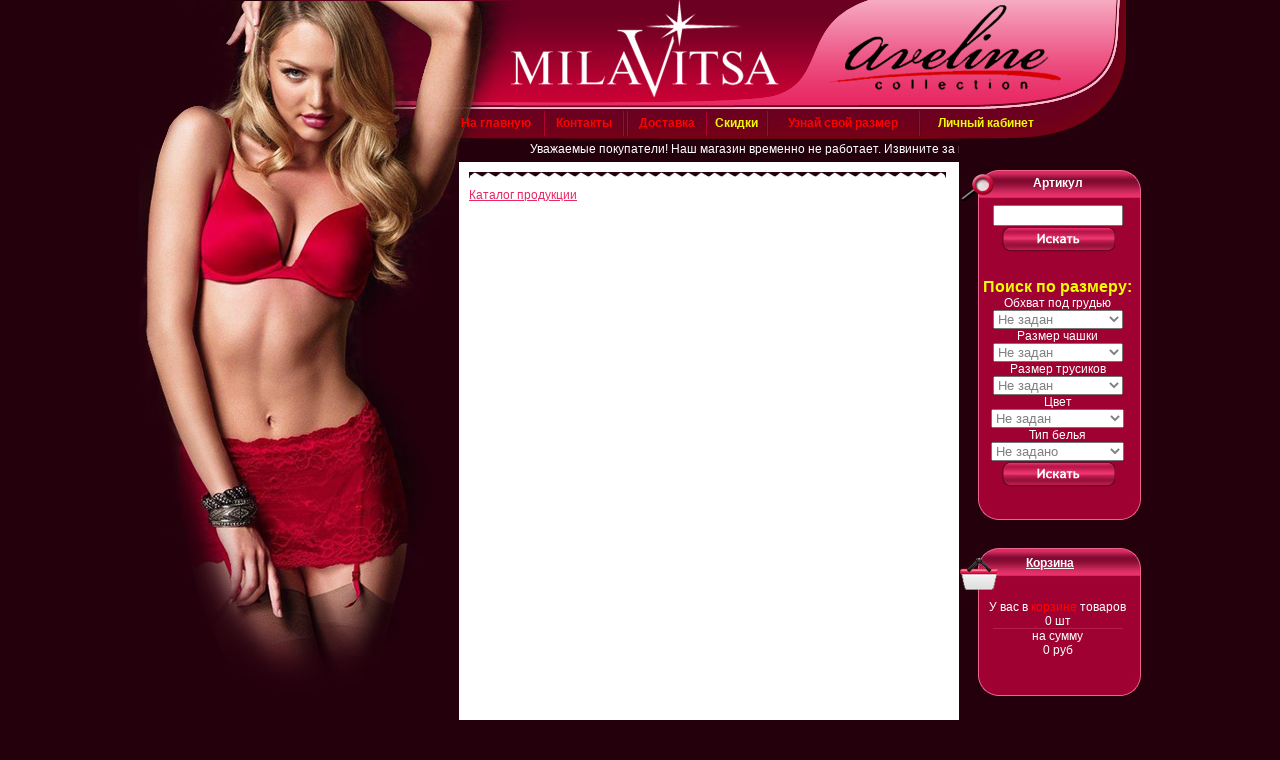

--- FILE ---
content_type: text/html
request_url: https://belarusachka.ru/?show=skidki
body_size: 47655
content:
<html>
<head>
<link href="/style1.css" rel="stylesheet" type="text/css">
<link rel="stylesheet" href="https://code.jquery.com/ui/1.10.3/themes/smoothness/jquery-ui.css">
<title> </title>
        <style>
                td {
                font-family: Arial;
                font-size: 12px;
        }

        h1 {
            color: #ffffff;
                font-size:16px;
                margin: 0px;
        }

            body {
                margin: 0px;
            }

            td.menu {
                height: 25px;
                background-repeat: no-repeat;
                background: url('/images/menu_bg.gif');
                padding-left: 14px;
            }

            a.menu {
                color: red;
                font-weight: bold;
                text-decoration: none;
            }

            a.menu:hover {
            color: #ffffff;
            }

            a {
                color: #e82964;
            }

            .item_preview {
                background-color: #ffffff;
            }

            .main_category {
                font-weight: bold;
                font-size: 16px;
            }
            .col_bask {
               color:red;
            }
            .col_bask:hover{
               color:white;
            }
            .search{
               color:black;
            }             
        </style>
    <link rel="shortcut icon" href="https://belarusachka.ru/favicon.jpg">
		<link rel="icon" href="https://belarusachka.ru/favicon.jpg" type="image/ipeg"/>
		<meta http-equiv="Content-Language" content="ru">
<meta http-equiv="Content-Type" content="text/html; charset=windows-1251">
<meta name='yandex-verification' content='546a037ec0423d2d' />
<meta name="yandex-verification" content="abcc6758c4a30a05" />
<meta name="google-site-verification" content="r0oLTllhNPsQRO_hD1KX15dTCYj5NnOn6aH91ZRNTco" />
<script type="text/javascript" src="https://ajax.googleapis.com/ajax/libs/jquery/1.7.1/jquery.min.js"></script>
<script src="/j/masked.js" type="text/javascript"></script>
<script type="text/javascript">
basket_amount=0;
</script>
<script type="text/javascript" src="/j/func.js?v=28022022"></script>
<script type="text/javascript" src="/j/zoomi.js"></script>
<SCRIPT type=text/javascript>

// <!-- Examples of dynamically calling zoomi -->
$(function(){

  $('#zoomme img').zoom1().click(function(){
    $(this).zoom2().fadeIn().click(function(){
      $(this).hide(); return false; })
    .end().parent().addClass('red'); return false; });

  $('.zoomme').zoom1().click(function(){
    $(this).zoom2().fadeIn().click(function(){
      $(this).hide(); return false; })
    .end().parent().addClass('red'); return false; });


  $('.bw img')
  .zoom1().mouseover(function(){ $(this).zoom2().fadeIn(); })
  .zoom2().mouseout(function(){ $(this).fadeOut(1600); });
});

</SCRIPT>
<script>

  (function(i,s,o,g,r,a,m){i['GoogleAnalyticsObject']=r;i[r]=i[r]||function(){

  (i[r].q=i[r].q||[]).push(arguments)},i[r].l=1*new Date();a=s.createElement(o),

  m=s.getElementsByTagName(o)[0];a.async=1;a.src=g;m.parentNode.insertBefore(a,m)

  })(window,document,'script','//www.google-analytics.com/analytics.js','ga');

 

  ga('create', 'UA-28042859-1', 'auto');

  ga('send', 'pageview');

 

</script>
<!-- Yandex.Metrika counter -->
<script type="text/javascript">
(function (d, w, c) {
    (w[c] = w[c] || []).push(function() {
        try {
            w.yaCounter9507262 = new Ya.Metrika({id:9507262,
                    webvisor:true,
                    clickmap:true,
                    trackLinks:true,
                    accurateTrackBounce:true});
        } catch(e) { }
    });

    var n = d.getElementsByTagName("script")[0],
        s = d.createElement("script"),
        f = function () { n.parentNode.insertBefore(s, n); };
    s.type = "text/javascript";
    s.async = true;
    s.src = (d.location.protocol == "https:" ? "https:" : "http:") + "//mc.yandex.ru/metrika/watch.js";

    if (w.opera == "[object Opera]") {
        d.addEventListener("DOMContentLoaded", f, false);
    } else { f(); }
})(document, window, "yandex_metrika_callbacks");
</script>
<noscript><div><img src="//mc.yandex.ru/watch/9507262" style="position:absolute; left:-9999px;" alt="" /></div></noscript>
<!-- /Yandex.Metrika counter -->
</head>
<body bgcolor="#24000c">
<div id="window">1</div>
<table width="999" height=100% cellspacing=0 cellpadding=0 align=center>
        <tr height=142px>
            <td style="background:url(/images/top.jpg) no-repeat;">
                <table cellspacing=0 cellpadding=0 width="100%" border=0>
                    <tr height="106px">  
                        <td width="310px">&nbsp;</td> <td>&nbsp;</td>
                    </tr>
					<tr> 
					 <td width="310px">&nbsp;</td>
                        <td>
						
						 <table cellspacing=0 cellpadding=0 width="87%">
                    <tr>  
                        <td valign="center" align="center"><a class=menu href="/">На главную</a></td><td valign="center" align="center"><img src="/images/fonarik.jpg"></td><td valign="center" align="center"><a class=menu href="/?show=contacts">Контакты</a></td><td valign="center" align="center"><img src="/images/fonarik.jpg"></td><!--<td valign="center" align="center"><a class=menu href="/?show=oplata">Оплата</a></td>--><td valign="center" align="center"><img src="/images/fonarik.jpg"></td><td valign="center" align="center"><a class=menu href="/?show=delivery">Доставка</a></td><td valign="center" align="center"><img src="/images/fonarik.jpg"></td><td valign="center" align="center"><a class=menu href="/?show=skidki"><font color="#F2FB01">Скидки</font></a></td><td valign="center" align="center"><img src="/images/fonarik.jpg"></td><td valign="center" align="center"><a class=menu href="/?show=cash">Узнай свой размер</a></td><td valign="center" align="center"><img src="/images/fonarik.jpg"></td>
     <td valign="center" align="center" style="position:relative"><a id="enter" class=menu href="javascript:void()"><font color="#F2FB01">Личный кабинет</font></a>
      <div id=auth >
        <a href="javascript:void()" id="menu13" class="close close1">[x]</a>
        
        
	          
				<form action="/auth.php" method=post id="reg">
        <input id="menu4" class="feed_inp" type="text" name="login" value="Логин" onFocus="doClear(this)" onBlur="doDefault(this)">
	      <br><br><input id="menu5" class="feed_inp" type="password" name="password" value="Пароль" onFocus="doClear(this)" onBlur="doDefault(this)"><br /><br>               
	      <label for="remember"><input  id="menu6" class=check type=checkbox name=remember id=remember value=1><span id=menu10>запомнить</span></label>
        <input id="menu7" class="button_fon" type=submit value="Войти">
        <br><a id="menu8" class="ahref" href="/?show=register">Регистрация</a><br>
        <a id="menu9" class="ahref" href="/?show=restore_password">Забыли пароль?</a>         
        </form>
        
        <a href="javascript:void()" class="close" id="menu12">Закрыть</a>    
      </div>                        
                        </td>
                    </tr>
                </table>
						
						
						</td>
                    </tr>
                </table>
            </td>
        </tr>
        <tr height=100% width=100%>
            <td valign=top>            
                <table cellspacing=0 cellpadding=0 width=100% height=100%>
                    <tr>
                        <td valign=top width="320px" height="573px">
                          <img src="/images/left.jpg" border="0">  
                        </td>
                    <td valign=top style="padding: 10px;" bgcolor="#ffffff" width="490px">
                    
                    <div style="height:20px;color:#fff;width:500px; margin:-10px -10px 10px -10px;background:#24000C ">
                             <marquee direction="left">
                                        Уважаемые покупатели! Наш магазин временно не работает. Извините за неудобства.
                                    </marquee>
                    </div>                
                                     
                    <table cellspacing=0 cellpadding=0 width=100%>
                    <tr><td><img src="/images/top_reb.jpg" width="477px"></td></tr></table>



<table width=100% align=center cellspacing=0 cellpadding=0>
        


        <tr>
            <td><h1 style="color: #000000;margin-bottom:10px;"></h1></td>
        </tr>


        <tr>
            <td><font color="#e82964"><a href="./">Каталог продукции</a> </font><br><br></td>
        </tr>


    <tr>
            <td>
                <table width=100% valign=top cellspacing=0 cellpadding=0>
<tr>
<td>
&nbsp;
<h3 style="text-align:center">&nbsp;</h3>

<p>&nbsp;</p>

<p>&nbsp;</p>

<p>&nbsp;</p>

<p>&nbsp;</p>

<h2 style="text-align:center">&nbsp;</h2>

<h2 style="text-align:center">&nbsp;</h2>

<p>&nbsp;</p>



</td>
</tr>
</table>
            </td>
    </tr>


</table>







                        </td>
                        <td width="182px" valign=top>
						 <br><br>  
                            <table cellspacing=0 cellpadding=0 width=100%>
                                <tr><td background="/images/search.jpg"  style="padding-left: 15px; padding-top: 6px;" height="35px" valign="top" align="center"><font color="#ffffff"><b>Артикул</b></font></td></tr>
                                <tr>
                                        <td background="/images/bpx.jpg" style="padding-left: 15px;" align="center">
    <center>	<form>
		<input type=text style="width:130px" name="search_pattern" id="search"><br>
		<input type=image src="/images/kn_search.jpg">
		</form>
    
    </center><br><font color="#F2FB01" size=3><b>Поиск по размеру:</b></font><br>	
		 <center>
<form>
    <font color="#ffffff">Обхват под грудью</font><br>
		<select style="width:130px" name="obhvat" class=search id="obhvat">
       <option value="0">Не задан</option><optgroup label="Раздельное белье"><option value=65>65</option><option value=70>70</option><option value=75>75</option><option value=80>80</option><option value=85>85</option><option value=90>90</option><option value=95>95</option><option value=100>100</option><option value=105>105</option><option value=110>110</option><option value=115>115</option><option value=120>120</option>
    </select><br>
    <font color="#ffffff">Размер чашки</font><br>
		<select style="width:130px" name="razmer_ch" class=search id="razmer_ch">
       <option value="0">Не задан</option><option value=AA>AA</option><option value=A>A</option><option value=B>B</option><option value=C>C</option><option value=D>D</option><option value=E>E</option><option value=F>F</option><option value=G>G</option><option value=H>H</option><option value=I>I</option><option value=J>J</option><option value=K>K</option><option value=L>L</option><option value=M>M</option>
    </select><br>    
    <font color="#ffffff">Размер трусиков</font><br>
		<select style="width:130px" name="razmer_tr" class=search id="razmer_tr">
       <option value="0">Не задан</option><option value=86>86</option><option value=90>90</option><option value=94>94</option><option value=98>98</option><option value=102>102</option><option value=106>106</option><option value=110>110</option><option value=114>114</option><option value=118>118</option><option value=122>122</option><option value=126>126</option><option value=130>130</option><option value=134>134</option><option value=138>138</option>
    </select><br>
    <font color="#ffffff">Цвет</font><br>
		<select style="width:80%" name="color" class=search id="color">
       <option value="0">Не задан</option>
    </select><br>
    <font color="#ffffff">Тип белья</font><br>
		<select style="width:80%" name="dop" class="search" id="dop">
       <option value="0">Не задано</option><option value="Без каркасов">Без каркасов</option><option value="Балконет">Балконет</option><option value="Пуш-ап">Пуш-ап</option><option value="Формованные чашки">Формованные чашки</option><option value="С гелевым наполнителем">С гелевым наполнителем</option><option value="Тесьма с силиконом">Тесьма с силиконом</option><option value="Съёмные бретели">Съёмные бретели</option><option value="Трусы-стринг">Трусы-стринг</option><option value="Брифы">Брифы</option><option value="Танга">Танга</option><option value="Слип">Слип</option><option value="Грация-трусы">Грация-трусы</option><option value="Полуграция">Полуграция</option><option value="Трусы корсетные">Трусы корсетные</option><option value="Панталоны">Панталоны</option><option value="Купальники">Купальники</option>
    </select><br>            
		<input type=image src="/images/kn_search.jpg">
		</form>     
     </center>
                                        </td>
                                </tr>
                                <tr><td><img src="/images/bottomb.jpg"></td></tr>
                            </table>
								 <br><br>  
                           
                            <table cellspacing=0 cellpadding=0 width=100%>
                                <tr><td height="52px" valign="top" align="center"><a class="b_top" href="/?show=basket"><font color="#ffffff"><b>Корзина</b></font></a></td></tr>
                                <tr>
                                        <td height=75px valign="top" background="/images/bpx.jpg" style="padding-left: 15px;" align="center">
<!--    <font color="#ffffff"> У Вас в <a href="?show=basket"><font color="red">корзине</font></a> товаров<br>
         0 шт <br><img src="/images/r_menu.jpg"><br>
         на сумму <br>0 руб.</font>
-->
     <a id="basket" href="/?show=basket">
      <p class="rtext_busket">
      <font color="#ffffff">
      У вас в <span class="col_bask">корзине</span> товаров<br>
      <span id="change_bask1"> 0 </span> шт<br /><img style="border:none" src="/images/r_menu.jpg" /><br>
      на сумму <br><span id="change_bask2"> 0 </span> руб</font>
      </p>
      </a>
      <img id="loading" src="images/ajax_big.gif" alt="" />
      <a href="/?show=basket" id="basket1"></a>
                                         
                                        </td>
                                </tr>
                                
                                <tr><td><a style="width:182px;height:21px;background:url(/images/bottomb.jpg);display:block;" href="/?show=basket"></a></td></tr>
                            </table>
                            <!--
                            <center>
                            <a href="/?show=oplata" style="display:block;width:110px;height:32px;margin-top:10px;margin-left:20px;background:#FFDB4D;border-radius:3px;color:#000;font: 14px/32px Arial;text-decoration:none;">Оплатить</a>
                            <div style="background:#fff;width:80%;margin-top:5px;margin-left:20px;padding:2px;">
                              <img style="margin-bottom:5px" src="images/visa.png" width="30"><img src="images/mc.png" width="30"><img src="images/ym.jpg" style="margin-bottom:2px">
                            </div>  
                            </center>
                            -->      
                                   <br><br> 
                                    
                                           
<script type="text/javascript" src="/j/carousel.js"></script>
<script type="text/javascript">
jQuery(function(){

jQuery(".c-carousel").jCarouselLite({
       auto: 2000,
       speed: 500,       
       btnNext: ".next",
       btnPrev: ".prev",
       visible: 1       
	});


});

</script>
<table cellspacing=0 cellpadding=0 width=100%>
<tr><td background="/images/message.jpg"  style="padding-left: 15px; padding-top: 6px;" height="52px" valign="top" align="center"><font color="#ffffff"><b>Товары со скидкой</b></font></td></tr>
<tr>
<td background="/images/bpx.jpg">

<div id="crs">
  <div class="prev"></div>
    <div class="c-carousel">
      <ul>
      
      <li>
	     <br><br>
	       
	         <a href="?show=item&id=857"><img src="./image.php?src=images/items/857_160x200.jpeg" style="width:150px;" border=1 style="border-color:red;"></a>
	         
          <br><br>
		      <b><a href="?show=item&id=857">Milavitsa 12233/26232</a></b><br><font face="Arial" size="2" color="#000000">Комплект</font><br>
          <div class="price"><b>Старая цена 3000  </b></div>
		      <b><font color="#e82964">Цена:</font><font color="#000000"> 1600  руб</font></b><br><br>
		      <a href="?show=item&id=857">Подробнее...</a>
      </li>     

      <li>
	     <br><br>
	       
	         <a href="?show=item&id=1883"><img src="./image.php?src=images/items/1883_160x200.jpeg" style="width:150px;" border=1 style="border-color:red;"></a>
	         
          <br><br>
		      <b><a href="?show=item&id=1883">Milavitsa 12102/26105</a></b><br><font face="Arial" size="2" color="#000000">Комплект</font><br>
          <div class="price"><b>Старая цена 3000  </b></div>
		      <b><font color="#e82964">Цена:</font><font color="#000000"> 1500  руб</font></b><br><br>
		      <a href="?show=item&id=1883">Подробнее...</a>
      </li>     

      <li>
	     <br><br>
	       
	         <a href="?show=item&id=169"><img src="./image.php?src=images/items/169_160x200.jpeg" style="width:150px;" border=1 style="border-color:red;"></a>
	         
          <br><br>
		      <b><a href="?show=item&id=169">Бюстгальтер Milavitsa 11295</a></b><br><font face="Arial" size="2" color="#000000">Мягкие чашки</font><br>
          <div class="price"><b>Старая цена 1620  </b></div>
		      <b><font color="#e82964">Цена:</font><font color="#000000"> 1000  руб</font></b><br><br>
		      <a href="?show=item&id=169">Подробнее...</a>
      </li>     

      <li>
	     <br><br>
	       
	         <a href="?show=item&id=998"><img src="./image.php?src=images/items/998_160x200.jpeg" style="width:150px;" border=1 style="border-color:red;"></a>
	         
          <br><br>
		      <b><a href="?show=item&id=998">Milavitsa 12331/26331</a></b><br><font face="Arial" size="2" color="#000000">Комплект</font><br>
          <div class="price"><b>Старая цена 3000  </b></div>
		      <b><font color="#e82964">Цена:</font><font color="#000000"> 1800  руб</font></b><br><br>
		      <a href="?show=item&id=998">Подробнее...</a>
      </li>     

      <li>
	     <br><br>
	       
	         <a href="?show=item&id=740"><img src="./image.php?src=images/items/740_160x200.jpeg" style="width:150px;" border=1 style="border-color:red;"></a>
	         
          <br><br>
		      <b><a href="?show=item&id=740">Бюстгальтер Milavitsa 11768</a></b><br><font face="Arial" size="2" color="#000000">Мягкие чашки</font><br>
          <div class="price"><b>Старая цена 1360  </b></div>
		      <b><font color="#e82964">Цена:</font><font color="#000000"> 1000  руб</font></b><br><br>
		      <a href="?show=item&id=740">Подробнее...</a>
      </li>     

      <li>
	     <br><br>
	       
	         <a href="?show=item&id=800"><img src="./image.php?src=images/items/800_160x200.jpeg" style="width:150px;" border=1 style="border-color:red;"></a>
	         
          <br><br>
		      <b><a href="?show=item&id=800">Milavitsa 12184/26185</a></b><br><font face="Arial" size="2" color="#000000">Комплект</font><br>
          <div class="price"><b>Старая цена 3000  </b></div>
		      <b><font color="#e82964">Цена:</font><font color="#000000"> 1700  руб</font></b><br><br>
		      <a href="?show=item&id=800">Подробнее...</a>
      </li>     

      <li>
	     <br><br>
	       
	         <a href="?show=item&id=518"><img src="./image.php?src=images/items/518_160x200.jpeg" style="width:150px;" border=1 style="border-color:red;"></a>
	         
          <br><br>
		      <b><a href="?show=item&id=518">Milavitsa 12007/26006</a></b><br><font face="Arial" size="2" color="#000000">Комплект</font><br>
          <div class="price"><b>Старая цена 2980  </b></div>
		      <b><font color="#e82964">Цена:</font><font color="#000000"> 1800  руб</font></b><br><br>
		      <a href="?show=item&id=518">Подробнее...</a>
      </li>     

      <li>
	     <br><br>
	       
	         <a href="?show=item&id=1489"><img src="./image.php?src=images/items/1489_160x200.jpeg" style="width:150px;" border=1 style="border-color:red;"></a>
	         
          <br><br>
		      <b><a href="?show=item&id=1489">Milavitsa 11974/25974</a></b><br><font face="Arial" size="2" color="#000000">Комплект</font><br>
          <div class="price"><b>Старая цена 3240  </b></div>
		      <b><font color="#e82964">Цена:</font><font color="#000000"> 1800  руб</font></b><br><br>
		      <a href="?show=item&id=1489">Подробнее...</a>
      </li>     

      <li>
	     <br><br>
	       
	         <a href="?show=item&id=848"><img src="./image.php?src=images/items/848_160x200.jpeg" style="width:150px;" border=1 style="border-color:red;"></a>
	         
          <br><br>
		      <b><a href="?show=item&id=848">Milavitsa 12228/26231</a></b><br><font face="Arial" size="2" color="#000000">Комплект</font><br>
          <div class="price"><b>Старая цена 3500  </b></div>
		      <b><font color="#e82964">Цена:</font><font color="#000000"> 2000  руб</font></b><br><br>
		      <a href="?show=item&id=848">Подробнее...</a>
      </li>     

      <li>
	     <br><br>
	       
	         <a href="?show=item&id=829"><img src="./image.php?src=images/items/829_160x200.jpeg" style="width:150px;" border=1 style="border-color:red;"></a>
	         
          <br><br>
		      <b><a href="?show=item&id=829">Milavitsa 12200/26201</a></b><br><font face="Arial" size="2" color="#000000">Комплект</font><br>
          <div class="price"><b>Старая цена 3500  </b></div>
		      <b><font color="#e82964">Цена:</font><font color="#000000"> 2000  руб</font></b><br><br>
		      <a href="?show=item&id=829">Подробнее...</a>
      </li>     

      <li>
	     <br><br>
	       
	         <a href="?show=item&id=742"><img src="./image.php?src=images/items/742_160x200.jpeg" style="width:150px;" border=1 style="border-color:red;"></a>
	         
          <br><br>
		      <b><a href="?show=item&id=742">Milavitsa 12111+26113</a></b><br><font face="Arial" size="2" color="#000000">Комплект</font><br>
          <div class="price"><b>Старая цена 3500  </b></div>
		      <b><font color="#e82964">Цена:</font><font color="#000000"> 1800  руб</font></b><br><br>
		      <a href="?show=item&id=742">Подробнее...</a>
      </li>     

      <li>
	     <br><br>
	       
	         <a href="?show=item&id=585"><img src="./image.php?src=images/items/585_160x200.jpeg" style="width:150px;" border=1 style="border-color:red;"></a>
	         
          <br><br>
		      <b><a href="?show=item&id=585">Milavitsa 12028/26028</a></b><br><font face="Arial" size="2" color="#000000">Комплект</font><br>
          <div class="price"><b>Старая цена 3000  </b></div>
		      <b><font color="#e82964">Цена:</font><font color="#000000"> 1500  руб</font></b><br><br>
		      <a href="?show=item&id=585">Подробнее...</a>
      </li>     

      <li>
	     <br><br>
	       
	         <a href="?show=item&id=664"><img src="./image.php?src=images/items/664_160x200.jpeg" style="width:150px;" border=1 style="border-color:red;"></a>
	         
          <br><br>
		      <b><a href="?show=item&id=664">Milavitsa 12100/26099</a></b><br><font face="Arial" size="2" color="#000000">Комплект</font><br>
          <div class="price"><b>Старая цена 3000  </b></div>
		      <b><font color="#e82964">Цена:</font><font color="#000000"> 1500  руб</font></b><br><br>
		      <a href="?show=item&id=664">Подробнее...</a>
      </li>     

      <li>
	     <br><br>
	       
	         <a href="?show=item&id=662"><img src="./image.php?src=images/items/662_160x200.jpeg" style="width:150px;" border=1 style="border-color:red;"></a>
	         
          <br><br>
		      <b><a href="?show=item&id=662">Milavitsa 12098/26099</a></b><br><font face="Arial" size="2" color="#000000">Комплект</font><br>
          <div class="price"><b>Старая цена 3300  </b></div>
		      <b><font color="#e82964">Цена:</font><font color="#000000"> 2000  руб</font></b><br><br>
		      <a href="?show=item&id=662">Подробнее...</a>
      </li>     

      <li>
	     <br><br>
	       
	         <a href="?show=item&id=691"><img src="./image.php?src=images/items/691_160x200.jpeg" style="width:150px;" border=1 style="border-color:red;"></a>
	         
          <br><br>
		      <b><a href="?show=item&id=691">Milavitsa 12105/26104</a></b><br><font face="Arial" size="2" color="#000000">Комплект</font><br>
          <div class="price"><b>Старая цена 3640  </b></div>
		      <b><font color="#e82964">Цена:</font><font color="#000000"> 1600  руб</font></b><br><br>
		      <a href="?show=item&id=691">Подробнее...</a>
      </li>     

      <li>
	     <br><br>
	       
	         <a href="?show=item&id=701"><img src="./image.php?src=images/items/701_160x200.jpeg" style="width:150px;" border=1 style="border-color:red;"></a>
	         
          <br><br>
		      <b><a href="?show=item&id=701">Milavitsa 12090/26089</a></b><br><font face="Arial" size="2" color="#000000">Комплект</font><br>
          <div class="price"><b>Старая цена 3410  </b></div>
		      <b><font color="#e82964">Цена:</font><font color="#000000"> 1700  руб</font></b><br><br>
		      <a href="?show=item&id=701">Подробнее...</a>
      </li>     

      <li>
	     <br><br>
	       
	         <a href="?show=item&id=901"><img src="./image.php?src=images/items/901_160x200.jpeg" style="width:150px;" border=1 style="border-color:red;"></a>
	         
          <br><br>
		      <b><a href="?show=item&id=901">Milavitsa 12309/26309</a></b><br><font face="Arial" size="2" color="#000000">Комплект</font><br>
          <div class="price"><b>Старая цена 3500  </b></div>
		      <b><font color="#e82964">Цена:</font><font color="#000000"> 2000  руб</font></b><br><br>
		      <a href="?show=item&id=901">Подробнее...</a>
      </li>     

      <li>
	     <br><br>
	       
	         <a href="?show=item&id=902"><img src="./image.php?src=images/items/902_160x200.jpeg" style="width:150px;" border=1 style="border-color:red;"></a>
	         
          <br><br>
		      <b><a href="?show=item&id=902">Milavitsa 12307/26308</a></b><br><font face="Arial" size="2" color="#000000">Комплект</font><br>
          <div class="price"><b>Старая цена 3500  </b></div>
		      <b><font color="#e82964">Цена:</font><font color="#000000"> 2000  руб</font></b><br><br>
		      <a href="?show=item&id=902">Подробнее...</a>
      </li>     

      <li>
	     <br><br>
	       
	         <a href="?show=item&id=762"><img src="./image.php?src=images/items/762_160x200.jpeg" style="width:150px;" border=1 style="border-color:red;"></a>
	         
          <br><br>
		      <b><a href="?show=item&id=762">Milavitsa 47096/48095</a></b><br><font face="Arial" size="2" color="#000000"></font><br>
          <div class="price"><b>Старая цена 3500  </b></div>
		      <b><font color="#e82964">Цена:</font><font color="#000000"> 1500  руб</font></b><br><br>
		      <a href="?show=item&id=762">Подробнее...</a>
      </li>     

      <li>
	     <br><br>
	       
	         <a href="?show=item&id=749"><img src="./image.php?src=images/items/749_160x200.jpeg" style="width:150px;" border=1 style="border-color:red;"></a>
	         
          <br><br>
		      <b><a href="?show=item&id=749">Milavitsa 12162/26163</a></b><br><font face="Arial" size="2" color="#000000">Комплект</font><br>
          <div class="price"><b>Старая цена 3500  </b></div>
		      <b><font color="#e82964">Цена:</font><font color="#000000"> 2000  руб</font></b><br><br>
		      <a href="?show=item&id=749">Подробнее...</a>
      </li>     

      <li>
	     <br><br>
	       
	         <a href="?show=item&id=995"><img src="./image.php?src=images/items/995_160x200.jpeg" style="width:150px;" border=1 style="border-color:red;"></a>
	         
          <br><br>
		      <b><a href="?show=item&id=995">Milavitsa 12325/26326</a></b><br><font face="Arial" size="2" color="#000000">Комплект</font><br>
          <div class="price"><b>Старая цена 3500  </b></div>
		      <b><font color="#e82964">Цена:</font><font color="#000000"> 2000  руб</font></b><br><br>
		      <a href="?show=item&id=995">Подробнее...</a>
      </li>     

      <li>
	     <br><br>
	       
	         <a href="?show=item&id=840"><img src="./image.php?src=images/items/840_160x200.jpeg" style="width:150px;" border=1 style="border-color:red;"></a>
	         
          <br><br>
		      <b><a href="?show=item&id=840">Milavitsa 12219/26220</a></b><br><font face="Arial" size="2" color="#000000">Комплект</font><br>
          <div class="price"><b>Старая цена 3570  </b></div>
		      <b><font color="#e82964">Цена:</font><font color="#000000"> 2000  руб</font></b><br><br>
		      <a href="?show=item&id=840">Подробнее...</a>
      </li>     

      <li>
	     <br><br>
	       
	         <a href="?show=item&id=850"><img src="./image.php?src=images/items/850_160x200.jpeg" style="width:150px;" border=1 style="border-color:red;"></a>
	         
          <br><br>
		      <b><a href="?show=item&id=850">Milavitsa 12214/26215</a></b><br><font face="Arial" size="2" color="#000000">Комплект</font><br>
          <div class="price"><b>Старая цена 3500  </b></div>
		      <b><font color="#e82964">Цена:</font><font color="#000000"> 2000  руб</font></b><br><br>
		      <a href="?show=item&id=850">Подробнее...</a>
      </li>     

      <li>
	     <br><br>
	       
	         <a href="?show=item&id=851"><img src="./image.php?src=images/items/851_160x200.jpeg" style="width:150px;" border=1 style="border-color:red;"></a>
	         
          <br><br>
		      <b><a href="?show=item&id=851">Milavitsa 12213/26214</a></b><br><font face="Arial" size="2" color="#000000">Комплект</font><br>
          <div class="price"><b>Старая цена 3500  </b></div>
		      <b><font color="#e82964">Цена:</font><font color="#000000"> 1800  руб</font></b><br><br>
		      <a href="?show=item&id=851">Подробнее...</a>
      </li>     

      <li>
	     <br><br>
	       
	         <a href="?show=item&id=849"><img src="./image.php?src=images/items/849_160x200.jpeg" style="width:150px;" border=1 style="border-color:red;"></a>
	         
          <br><br>
		      <b><a href="?show=item&id=849">Milavitsaa 12220/26215</a></b><br><font face="Arial" size="2" color="#000000">Комплект</font><br>
          <div class="price"><b>Старая цена 3500  </b></div>
		      <b><font color="#e82964">Цена:</font><font color="#000000"> 1800  руб</font></b><br><br>
		      <a href="?show=item&id=849">Подробнее...</a>
      </li>     

      <li>
	     <br><br>
	       
	         <a href="?show=item&id=904"><img src="./image.php?src=images/items/904_160x200.jpeg" style="width:150px;" border=1 style="border-color:red;"></a>
	         
          <br><br>
		      <b><a href="?show=item&id=904">Milavitsa 12306/26306</a></b><br><font face="Arial" size="2" color="#000000">Комплект</font><br>
          <div class="price"><b>Старая цена 3500  </b></div>
		      <b><font color="#e82964">Цена:</font><font color="#000000"> 2000  руб</font></b><br><br>
		      <a href="?show=item&id=904">Подробнее...</a>
      </li>     

      <li>
	     <br><br>
	       
	         <a href="?show=item&id=996"><img src="./image.php?src=images/items/996_160x200.jpeg" style="width:150px;" border=1 style="border-color:red;"></a>
	         
          <br><br>
		      <b><a href="?show=item&id=996">Milavitsa 12326/26325</a></b><br><font face="Arial" size="2" color="#000000">Комплект</font><br>
          <div class="price"><b>Старая цена 3000  </b></div>
		      <b><font color="#e82964">Цена:</font><font color="#000000"> 1600  руб</font></b><br><br>
		      <a href="?show=item&id=996">Подробнее...</a>
      </li>     

      <li>
	     <br><br>
	       
	         <a href="?show=item&id=1001"><img src="./image.php?src=images/items/1001_160x200.jpeg" style="width:150px;" border=1 style="border-color:red;"></a>
	         
          <br><br>
		      <b><a href="?show=item&id=1001">Milavitsa 12335+26334</a></b><br><font face="Arial" size="2" color="#000000">Комплект</font><br>
          <div class="price"><b>Старая цена 3000  </b></div>
		      <b><font color="#e82964">Цена:</font><font color="#000000"> 1800  руб</font></b><br><br>
		      <a href="?show=item&id=1001">Подробнее...</a>
      </li>     

      <li>
	     <br><br>
	       
	         <a href="?show=item&id=965"><img src="./image.php?src=images/items/965_160x200.jpeg" style="width:150px;" border=1 style="border-color:red;"></a>
	         
          <br><br>
		      <b><a href="?show=item&id=965">Milavitsa 12305/26303</a></b><br><font face="Arial" size="2" color="#000000">Комплект</font><br>
          <div class="price"><b>Старая цена 3500  </b></div>
		      <b><font color="#e82964">Цена:</font><font color="#000000"> 2000  руб</font></b><br><br>
		      <a href="?show=item&id=965">Подробнее...</a>
      </li>     

      <li>
	     <br><br>
	       
	         <a href="?show=item&id=966"><img src="./image.php?src=images/items/966_160x200.jpeg" style="width:150px;" border=1 style="border-color:red;"></a>
	         
          <br><br>
		      <b><a href="?show=item&id=966">milavitsa 12300/26301</a></b><br><font face="Arial" size="2" color="#000000">Комплект</font><br>
          <div class="price"><b>Старая цена 3500  </b></div>
		      <b><font color="#e82964">Цена:</font><font color="#000000"> 2000  руб</font></b><br><br>
		      <a href="?show=item&id=966">Подробнее...</a>
      </li>     

      <li>
	     <br><br>
	       
	         <a href="?show=item&id=994"><img src="./image.php?src=images/items/994_160x200.jpeg" style="width:150px;" border=1 style="border-color:red;"></a>
	         
          <br><br>
		      <b><a href="?show=item&id=994">Milavitsa 12324/26324</a></b><br><font face="Arial" size="2" color="#000000">Комплект</font><br>
          <div class="price"><b>Старая цена 3000  </b></div>
		      <b><font color="#e82964">Цена:</font><font color="#000000"> 1800  руб</font></b><br><br>
		      <a href="?show=item&id=994">Подробнее...</a>
      </li>     

      <li>
	     <br><br>
	       
	         <a href="?show=item&id=1011"><img src="./image.php?src=images/items/1011_160x200.jpeg" style="width:150px;" border=1 style="border-color:red;"></a>
	         
          <br><br>
		      <b><a href="?show=item&id=1011">Milavitsa 11972/25972</a></b><br><font face="Arial" size="2" color="#000000">Комплект</font><br>
          <div class="price"><b>Старая цена 3000  </b></div>
		      <b><font color="#e82964">Цена:</font><font color="#000000"> 2000  руб</font></b><br><br>
		      <a href="?show=item&id=1011">Подробнее...</a>
      </li>     

      <li>
	     <br><br>
	       
	         <a href="?show=item&id=1016"><img src="./image.php?src=images/items/1016_160x200.jpeg" style="width:150px;" border=1 style="border-color:red;"></a>
	         
          <br><br>
		      <b><a href="?show=item&id=1016">Milavitsa 12344/26342</a></b><br><font face="Arial" size="2" color="#000000">Комплект</font><br>
          <div class="price"><b>Старая цена 3000  </b></div>
		      <b><font color="#e82964">Цена:</font><font color="#000000"> 1800  руб</font></b><br><br>
		      <a href="?show=item&id=1016">Подробнее...</a>
      </li>     

      <li>
	     <br><br>
	       
	         <a href="?show=item&id=1018"><img src="./image.php?src=images/items/1018_160x200.jpeg" style="width:150px;" border=1 style="border-color:red;"></a>
	         
          <br><br>
		      <b><a href="?show=item&id=1018">Milavitsa 12346/26346</a></b><br><font face="Arial" size="2" color="#000000">Комплект</font><br>
          <div class="price"><b>Старая цена 3000  </b></div>
		      <b><font color="#e82964">Цена:</font><font color="#000000"> 2000  руб</font></b><br><br>
		      <a href="?show=item&id=1018">Подробнее...</a>
      </li>     

      <li>
	     <br><br>
	       
	         <a href="?show=item&id=1022"><img src="./image.php?src=images/items/1022_160x200.jpeg" style="width:150px;" border=1 style="border-color:red;"></a>
	         
          <br><br>
		      <b><a href="?show=item&id=1022">Milavitsa 12353+26353</a></b><br><font face="Arial" size="2" color="#000000">Комплект</font><br>
          <div class="price"><b>Старая цена 3000  </b></div>
		      <b><font color="#e82964">Цена:</font><font color="#000000"> 1800  руб</font></b><br><br>
		      <a href="?show=item&id=1022">Подробнее...</a>
      </li>     

      <li>
	     <br><br>
	       
	         <a href="?show=item&id=1030"><img src="./image.php?src=images/items/1030_160x200.jpeg" style="width:150px;" border=1 style="border-color:red;"></a>
	         
          <br><br>
		      <b><a href="?show=item&id=1030">Milavitsa 363/26363</a></b><br><font face="Arial" size="2" color="#000000">Комплект</font><br>
          <div class="price"><b>Старая цена 3500  </b></div>
		      <b><font color="#e82964">Цена:</font><font color="#000000"> 2000  руб</font></b><br><br>
		      <a href="?show=item&id=1030">Подробнее...</a>
      </li>     

      <li>
	     <br><br>
	       
	         <a href="?show=item&id=1032"><img src="./image.php?src=images/items/1032_160x200.jpeg" style="width:150px;" border=1 style="border-color:red;"></a>
	         
          <br><br>
		      <b><a href="?show=item&id=1032">Milavitsa 12364/26364</a></b><br><font face="Arial" size="2" color="#000000">Комплект</font><br>
          <div class="price"><b>Старая цена 3500  </b></div>
		      <b><font color="#e82964">Цена:</font><font color="#000000"> 2000  руб</font></b><br><br>
		      <a href="?show=item&id=1032">Подробнее...</a>
      </li>     

      <li>
	     <br><br>
	       
	         <a href="?show=item&id=1035"><img src="./image.php?src=images/items/1035_160x200.jpeg" style="width:150px;" border=1 style="border-color:red;"></a>
	         
          <br><br>
		      <b><a href="?show=item&id=1035">Milavitssa 12381/26381</a></b><br><font face="Arial" size="2" color="#000000">Комплект</font><br>
          <div class="price"><b>Старая цена 3500  </b></div>
		      <b><font color="#e82964">Цена:</font><font color="#000000"> 1800  руб</font></b><br><br>
		      <a href="?show=item&id=1035">Подробнее...</a>
      </li>     

      <li>
	     <br><br>
	       
	         <a href="?show=item&id=1036"><img src="./image.php?src=images/items/1036_160x200.jpeg" style="width:150px;" border=1 style="border-color:red;"></a>
	         
          <br><br>
		      <b><a href="?show=item&id=1036">Milavitsa 12380/26381</a></b><br><font face="Arial" size="2" color="#000000">Комплект</font><br>
          <div class="price"><b>Старая цена 2800  </b></div>
		      <b><font color="#e82964">Цена:</font><font color="#000000"> 1600  руб</font></b><br><br>
		      <a href="?show=item&id=1036">Подробнее...</a>
      </li>     

      <li>
	     <br><br>
	       
	         <a href="?show=item&id=1181"><img src="./image.php?src=images/items/1181_160x200.jpeg" style="width:150px;" border=1 style="border-color:red;"></a>
	         
          <br><br>
		      <b><a href="?show=item&id=1181">Milavitsa 12286/26285</a></b><br><font face="Arial" size="2" color="#000000">Комплект</font><br>
          <div class="price"><b>Старая цена 3500  </b></div>
		      <b><font color="#e82964">Цена:</font><font color="#000000"> 2000  руб</font></b><br><br>
		      <a href="?show=item&id=1181">Подробнее...</a>
      </li>     

      <li>
	     <br><br>
	       
	         <a href="?show=item&id=1167"><img src="./image.php?src=images/items/1167_160x200.jpeg" style="width:150px;" border=1 style="border-color:red;"></a>
	         
          <br><br>
		      <b><a href="?show=item&id=1167">Milavitsa 12284/26284</a></b><br><font face="Arial" size="2" color="#000000">Комплект</font><br>
          <div class="price"><b>Старая цена 3500  </b></div>
		      <b><font color="#e82964">Цена:</font><font color="#000000"> 2000  руб</font></b><br><br>
		      <a href="?show=item&id=1167">Подробнее...</a>
      </li>     

      <li>
	     <br><br>
	       
	         <a href="?show=item&id=1486"><img src="./image.php?src=images/items/1486_160x200.jpeg" style="width:150px;" border=1 style="border-color:red;"></a>
	         
          <br><br>
		      <b><a href="?show=item&id=1486">Milavitsa 821/26819</a></b><br><font face="Arial" size="2" color="#000000">Комплект</font><br>
          <div class="price"><b>Старая цена 3500  </b></div>
		      <b><font color="#e82964">Цена:</font><font color="#000000"> 2000  руб</font></b><br><br>
		      <a href="?show=item&id=1486">Подробнее...</a>
      </li>     

      </ul>
    </div>
   <div class="next"></div> 
    <div class="clear"></div>
  </div>
</td>
</tr>
<tr><td><img src="/images/bottomb.jpg"></td></tr>
</table>  
  

                            <br>
                            <br>
                            <center>
                           
<!-- Rating Mail.ru counter -->
<script type="text/javascript">
var _tmr = window._tmr || (window._tmr = []);
_tmr.push({id: "2031315", type: "pageView", start: (new Date()).getTime()});
(function (d, w, id) {
  if (d.getElementById(id)) return;
  var ts = d.createElement("script"); ts.type = "text/javascript"; ts.async = true; ts.id = id;
  ts.src = "https://top-fwz1.mail.ru/js/code.js";
  var f = function () {var s = d.getElementsByTagName("script")[0]; s.parentNode.insertBefore(ts, s);};
  if (w.opera == "[object Opera]") { d.addEventListener("DOMContentLoaded", f, false); } else { f(); }
})(document, window, "topmailru-code");
</script><noscript><div>
<img src="https://top-fwz1.mail.ru/counter?id=2031315;js=na" style="border:0;position:absolute;left:-9999px;" alt="Top.Mail.Ru" />
</div></noscript>
<!-- //Rating Mail.ru counter -->

<!-- Rating Mail.ru logo -->
<a href="https://top.mail.ru/jump?from=2031315">
<img src="https://top-fwz1.mail.ru/counter?id=2031315;t=470;l=1" style="border:0;" height="31" width="88" alt="Top.Mail.Ru" /></a>
<!-- //Rating Mail.ru logo -->



<!-- Yandex.Metrika informer -->
<a href="https://metrika.yandex.ru/stat/?id=9507262&amp;from=informer"
target="_blank" rel="nofollow"><img src="//bs.yandex.ru/informer/9507262/3_1_FFFFFFFF_EFEFEFFF_0_pageviews"
style="width:88px; height:31px; border:0;" alt="яндекс.ћетрика" title="яндекс.ћетрика: данные за сегодн€ (просмотры, визиты и уникальные посетители)" onclick="try{Ya.Metrika.informer({i:this,id:9507262,lang:'ru'});return false}catch(e){}"/></a>
<!-- /Yandex.Metrika informer -->

                        </center>
                  <br>
                            <br>
                        </td>
                    </tr>
                </table>
            </td>
        </tr>
</table>
 <table cellspacing=0 cellpadding=0 width="999px" align="center" border=0>
              <tr> 
                        <td background="/images/bottom_left.jpg" width="77px" height="85px">&nbsp;</td>
						<td background="/images/bottom.jpg">
						 <table cellspacing=0 cellpadding=0 width="100%">
                    <tr>  
                        <td valign="center" align="center"><a class=menu href="/">На главную</a></td><td valign="center" align="center"><img src="/images/n_fonarik.jpg"></td><td valign="center" align="center"><a class=menu href="/?show=contacts">Контакты</a></td><td valign="center" align="center"><img src="/images/n_fonarik.jpg"></td><td valign="center" align="center"><a class=menu href="/?show=oplata">Оплата</a></td><td valign="center" align="center"><img src="/images/n_fonarik.jpg"></td><td valign="center" align="center"><a class=menu href="/?show=delivery">Доставка</a></td><td valign="center" align="center"><img src="/images/n_fonarik.jpg"></td><td valign="center" align="center"><a class=menu href="/?show=skidki"><font color="#F2FB01">Скидки</font></a></td><td valign="center" align="center"><img src="/images/n_fonarik.jpg"></td><td valign="center" align="center"><a class=menu href="/?show=cash">Узнай свой размер</a></td>
                    </tr>
                     </table><br>
					 <center><b>Copyright &copy; 2011-2026 <a href="https://www.ideal-systems.ru" title="Как создать свой интернет магазин"><font color="#ffffff">ideal-systems.ru</font></a> All rights reserved</b></center>
						</td>
						<td background="/images/bottom_right.jpg" width="77px" height="85px">&nbsp;</td>
                    </tr>
                </table>
				<script type="text/javascript">
/* <![CDATA[ */
var google_conversion_id = 970360604;
var google_custom_params = window.google_tag_params;
var google_remarketing_only = true;
/* ]]> */
</script>
<script type="text/javascript" src="//www.googleadservices.com/pagead/conversion.js">
</script>
<noscript>
<div style="display:inline;">
<img height="1" width="1" style="border-style:none;" alt="" src="//googleads.g.doubleclick.net/pagead/viewthroughconversion/970360604/?value=0&amp;guid=ON&amp;script=0"/>
</div>
</noscript>
<!--
<div id="openPodbor">
<div id="close" title="Закрыть и больше не показывать">x</div>
<h3>Подбор белья</h3>
<form>
    Укажите артикул<br>
		<input type=text name="search_pattern"><br>
    <input type="hidden" name="save" value="0">
		<input type="submit" class="search1" value="Искать">
</form>
<p>или выберите размеры белья</p>
<form>
    <input type="hidden" name="save" value="0">
    Обхват под грудью<br>
		<select name="obhvat" class=search id="obhvat">
       <option value="0">Не задан</option><optgroup label="Раздельное белье"><option value=65>65</option><option value=70>70</option><option value=75>75</option><option value=80>80</option><option value=85>85</option><option value=90>90</option><option value=95>95</option><option value=100>100</option><option value=105>105</option><option value=110>110</option><option value=115>115</option><option value=120>120</option>
    </select><br><br>
    Размер чашки<br>
		<select name="razmer_ch" class=search id="razmer_ch">
       <option value="0">Не задан</option><option value=AA>AA</option><option value=A>A</option><option value=B>B</option><option value=C>C</option><option value=D>D</option><option value=E>E</option><option value=F>F</option><option value=G>G</option><option value=H>H</option><option value=I>I</option><option value=J>J</option><option value=K>K</option><option value=L>L</option><option value=M>M</option>
    </select><br><br>    
    Размер трусиков<br>
		<select name="razmer_tr" class=search id="razmer_tr">
       <option value="0">Не задан</option><option value=86>86</option><option value=90>90</option><option value=94>94</option><option value=98>98</option><option value=102>102</option><option value=106>106</option><option value=110>110</option><option value=114>114</option><option value=118>118</option><option value=122>122</option><option value=126>126</option><option value=130>130</option><option value=134>134</option><option value=138>138</option>
    </select><br><br>
		<input type="submit" class="search1" value="Искать">
</form>     
</div>
-->
</body>
</html>


--- FILE ---
content_type: text/css
request_url: https://belarusachka.ru/style1.css
body_size: 5462
content:
div.popup, div.popup_active, #info_mes {
  position: absolute;
  z-index: 10;
  display: none;
  width: 400px;
  font-size: 14px;
  padding: 3px;
  color: #666;
  background: #FFF;
  text-align:center;
  border: 1px solid rgb(159,1,50);
}
#menu13{
color:red;
}
#username {
font: bold 14px/25px Arial;
width:100%;
margin-top:10px;
}
.price {
color: red;
text-decoration:line-through;
}
div.popup_active { display: block }
.added {
color: rgb(159,1,50);
font-size: 16px;
}
.left {
float:left;
}
right {
float:right;
}
#perehod {
width: 280px;
height: 10px;
margin: 0 auto;
}
#backtosite {
clear:both;
float: right;
width:180px;
height: 25px;
text-align: center;
font: 14px/25px "MS Trebuchet";
display:block;
background:rgb(159,1,50);
color: #fff;
text-decoration: none;
}
.sel {
width: 100px;
}
.butt {
border: none;
outline:none;
background: url(images/3333.gif) no-repeat;
display:block;
width:188px;
height: 46px;
margin-top: 30px;
}
.text1 {
color: red;
text-decoration: underline;
cursor: pointer;
}
#basket, #basket1{
height: 32px;
display: block;
text-decoration:none;
}
#basket1 {
display: none;
}
#loading {
/*position: absolute;*/
display:none;
padding-left: 46px;
height: 32px;
}
.td_del {
color: #000;
width: 30px;
}
.td_del:hover {
font-weight: bold;
cursor: pointer;
}
#total_amount {
font-weight: bold;
}
.goto_basket {
visibility: hidden;
}
.text_basket_add {
color: red;
visibility: hidden;
}        
                td {
                font-family: Arial;
                font-size: 12px;
        }

        h1 {
            color: #ffffff;
                font-size:16px;
                margin: 0px;
        }

            body {
                margin: 0px;
            }

            td.menu {
                height: 25px;
                background-repeat: no-repeat;
                background: url('/images/menu_bg.gif');
                padding-left: 14px;
            }

            a.menu {
                color: #ffffff;
                font-weight: bold;
                text-decoration: none;
            }

            a.menu:hover {
            color: #666666;
            }

            a {
                color: #29374b;
            }

            .item_preview {
                background-color: #ffffff;
            }

            .main_category {
                font-weight: bold;
                font-size: 16px;
            }
#crs {
position: relative;
width: 160px;
margin-left: 20px;
float: left;
}
element.style {
width:170px;

}
.c-carousel {
  width: 160px;
	height: 390px;
	overflow: hidden;
  margin: 0 auto;
}
.c-carousel ul li{
	background: none;
	background-color: #FFF;
  text-align: center;
	width: 160px;
	height: 390px;  
}

.next {
	position: absolute;
	top: 180px;
	right: 0;
	width: 0px;
	height: 0px;
	cursor: pointer;
/*	background: transparent url(/images/blog-arrows.jpg) no-repeat top right;*/
}

.prev {
	position: absolute;
	top: 180px;
	left: 0;
	width: 0px;
	height: 0px;
	cursor: pointer;
/*	background: transparent url(/images/blog-arrows.jpg) no-repeat top left;*/
}

.next:hover {
	background-image: url(/images/blog-arrows.jpg);
}

.prev:hover {
	background-position: bottom left;
}
.feed_inp {
width:130px;
}
#auth{
border: 1px solid rgb(192,169,138);
border-radius:10px;
position:absolute;
top:18px;
right:0;
width:160px;
height:155px;
background:#fff;
padding:10px;
color:#000;
display:none;
}
.close {
float:right;
color:#000;
}
.close1 {
text-decoration:none;
position: absolute;
top:3px;
right:6px;
} 
.b_top {
width:182px;
height:52px;
display:block;
background: url(/images/basket.jpg) no-repeat;
text-align:center;
font: 12px/30px Arial;  
}
.wbuy {
width:100px;
float:left;
margin: 0 3px;
text-align:center;
}
#colors {
width:100%;
float:left;
}
.color{
width:30px;
height:30px;
float:left;
margin-left:5px;
border:1px solid grey;
position:relative;
}
.color_big {
display:none;
width:100px;
height:100px;
top:35px;
left:0;
position:absolute;
z-index:5;
border:1px solid grey;
}
.color:hover .color_big {
display:block;
}
#openPodbor {
width:300px;
height:500px;
background: #fff;
border:2px solid rgb(36,0,12);
padding:20px;
font-size:16px;
position:fixed;
bottom:0;
right:-345px;
z-index:1000;
}
#openPodbor input[type="text"] {
height:30px;
line-height:30px;
width:100%;
border-radius:15px;
padding: 0 4%;
outline:none;
}
#openPodbor p {
clear:both;
margin:50px 0 20px;
}
.search1 {
float:right;
width:100px;
height:30px;
background:rgb(236,54,111);
color:#fff;
outline:none;
border-radius:15px;
border:none;
margin-top:8px;
cursor:pointer;
}
h3 {
width:100%;
text-align:center;
color:rgb(36,0,12);
} 
#close {
color:red;
float:right;
font-family:Tahoma;
font-size:24px;
text-decoration:none;
cursor:pointer;
}   
#window {
display:none;
}
#dop_img {
width:100%;
min-height:130px;
}
#dop_img img {
width:25%;
margin:0 1%;
float:left;
cursor:pointer;
}
#split {
width:100%;
margin-top:5px;
}
#split img {
float:left;
}
#split div {
font-weight:bold;
font-size:20px;
line-height:40px;
float:left;
margin-left:20px;
}
#split p {
width:100%;
float:left;
font-size:18px;
margin-left:2px;
margin-top:2px;
}
.hideDiv {
display:none;
}

--- FILE ---
content_type: application/javascript
request_url: https://belarusachka.ru/j/func.js?v=28022022
body_size: 17678
content:
			function getList(type, obj) {
				$('#loading_' + type).show();
				$.post('city.php', {type: type, id: $('#'+obj).val()}, onAjaxSuccess);
				function onAjaxSuccess(data) {
			        	out = document.getElementById(type);
			 			for (var i = out.length - 1; i >= 0; i--) {
			      			out.options[i] = null;
			 			}
			        	eval(data);
			        	$('#loading_' + type).hide();
				}
			}

function reload(){
        src="/kcaptcha/"; 
        document.captcha.src=src+'?rand='+Math.random();
}
function reload_bask(){   //обновляем капчу при нажатии ОБНОВИТЬ
        src="/kcaptcha/";
        document.captcha_bask.src=src+'?rand='+Math.random();
}
      //Скрипт очищающий форму от текста при нажатии на нее курсора 
function doClear(theText) { if (theText.value == theText.defaultValue) { theText.value = "" } }
function doDefault(theText) { if (theText.value == "") { theText.value = theText.defaultValue } }

function search_form() {
var n = document.getElementById('search').value;
document.location.href = "http://belarusachka.ru/?show=search&search_pattern=" + n;
//$(location).attr('href','/?show=search&search_pattern='+n);
}

function change_kolvo() {
      if($("#razmer").length>0) var def = $('#razmer option:selected').attr('data-ost');
      else var def = 0;      
      if($("#color_item").length>0) var color = $('#color_item option:selected').attr('data-ost');
      else var color = 0;
      def = Number(def);color = Number(color);
      if (def == 0)var max_ost = color; 
      else if (color == 0)var max_ost = def;
      else var max_ost = def<color?def:color;
      var kolvo = $('#kolvo').val();
      $('#kolvo').attr('max', max_ost);
      if (kolvo>max_ost) $('#kolvo').val(max_ost); 
}

function change_max_kolvo(id) { //при смене размера в корзине меняем возможный max
      if($("#razmer"+id).length>0) var def = $('#razmer'+id+' option:selected').attr('data-ost');
      else var def = 0;      
      if($("#color"+id).length>0) var color = $('#color'+id+' option:selected').attr('data-ost');
      else var color = 0;
      def = Number(def);color = Number(color);
      if (def == 0)var max_ost = color; 
      else if (color == 0) var max_ost = def;
      else var max_ost = def<color?def:color;
      var kolvo = $('#inp'+id).val();
      $('#inp'+id).attr('max', max_ost);
      if (kolvo>max_ost) $('#inp'+id).val(max_ost); 
}

function change_kolvo_basket(id) { //при превышении количества в корзине, сбросим на max
       var max = $('#inp'+id).attr('max');
       var kolvo = $('#inp'+id).val();
       kolvo = Number(kolvo);max=Number(max);
       if (kolvo>max) $('#inp'+id).val(max);
       if (kolvo<1) $('#inp'+id).val('1');
}

//Скрипт добавления в корзину из раздела
function bask_add(id) {
$('#basket').css('display','none');
$('#basket1').css('display','none');
$('#loading').css('display','block');
$.ajax({
  type: "GET",
  url: "basket.php?act=add",
  data: ({id : id, kolvo : 1}),
  success: function(html){
                          $(".info"+id).hide();
                          $(".info_out"+id).show();
                          $('#loading').hide();
                          $('#basket1').show();
                          $("#basket1").html(html);
                          $(".info_out"+id).text("Добавлено в корзину!");
                          }
});
}

//Скрипт добавления в корзину со страницы товара
$(document).ready(function (){

  $('#razmer').change(function() {
      change_kolvo()
  });

  $('#color_item').change(function() {
      change_kolvo();
  });

  $('#kolvo').keyup(function() {
       var max = $('#kolvo').attr('max');
       if (max=='') max=0;
       var kolvo = $('#kolvo').val();
       kolvo = Number(kolvo);max=Number(max);
       if (kolvo>max) $('#kolvo').val(max);
       if (kolvo<1) $('#kolvo').val('1');
  });

	$(document).mouseup(function (e){
		var div = $("#openPodbor");
		if (!div.is(e.target)
		    && div.has(e.target).length === 0) {
			div.hide();
		}
	});

var wind = $('#window').text();
if (wind == '1') {
   $('#openPodbor').stop().animate({'right':'0'},2000);
}

$('#close').click(function() {
   $('#openPodbor').stop().animate({'right':'-345px'},200);
$.ajax({
  type: "GET",
  url: "/j/func.php?act=close",
  success: function(html){
        $('#window').text(html);
  }
});    
});

if ($("#obhvat option:selected").val()=="0") {
    $("#obhvat").css("color", "grey");
    $("#obhvat :not(option:selected)").css("color", "black");
}
$("#obhvat").change(function(){
if ($("#obhvat option:selected").val()!="0") {
    $("#obhvat").css("color", "black");
    $("#obhvat :not(option:selected)").css("color", "black");
}
else {
    $("#obhvat").css("color", "grey");
} 
});

if ($("#razmer_ch option:selected").val()=="0") {
    $("#razmer_ch").css("color", "grey");
    $("#razmer_ch :not(option:selected)").css("color", "black");
}    
$("#razmer_ch").change(function(){
if ($("#razmer_ch option:selected").val()!="0") {
    $("#razmer_ch").css("color", "black");
    $("#razmer_ch :not(option:selected)").css("color", "black");
}
else {
    $("#razmer_ch").css("color", "grey");
} 
});

if ($("#razmer_tr option:selected").val()=="0") {
    $("#razmer_tr").css("color", "grey");
    $("#razmer_tr :not(option:selected)").css("color", "black");
}    
$("#razmer_tr").change(function(){
if ($("#razmer_tr option:selected").val()!="0") {
    $("#razmer_tr").css("color", "black");
    $("#razmer_tr :not(option:selected)").css("color", "black");
}
else {
    $("#razmer_tr").css("color", "grey");
} 
});

if ($("#color option:selected").val()=="0") {
    $("#color").css("color", "grey");
    $("#color :not(option:selected)").css("color", "black");
}    
$("#color").change(function(){
if ($("#color option:selected").val()!="0") {
    $("#color").css("color", "black");
    $("#color :not(option:selected)").css("color", "black");
}
else {
    $("#color").css("color", "grey");
} 
});

if ($("#dop option:selected").val()=="0") {
    $("#dop").css("color", "grey");
    $("#dop :not(option:selected)").css("color", "black");
}    
$("#dop").change(function(){
if ($("#dop option:selected").val()!="0") {
    $("#dop").css("color", "black");
    $("#dop :not(option:selected)").css("color", "black");
}
else {
    $("#dop").css("color", "grey");
} 
});

$("#buy_item button").click(function(){
var aaa = $("#buy_item input:first").val();    //id
var bbb = $("#buy_item input:last").val();     //kolvo
var ccc = $("select[name=razmer]").val();  //razmer
var ddd = $("select[name=color1]").val();   //color
//alert(ccc);
if (bbb>0) {
$('#basket').css('display','none');
$('#basket1').css('display','none');
$('#loading').css('display','block');
//alert(ddd);
$.ajax({
  type: "GET",
  url: "basket.php?act=add",
  data: ({id : aaa, kolvo : bbb, razmer : ccc, color : ddd}),
  success: function(html){
                          $('#basket, #loading').hide();
                          $('#basket1').show();
                          $("#basket1").html(html);
                          show(); 
                          setTimeout(function(){hide()},6000);
                          }
});
}
});
});

//пересчитываем стоимость одной позиции при изменении количества, id - номер позиции, price - цена позиции
function convert(id, price) {
$('#basket').css('display','none');
$('#basket1').css('display','none');
$('#loading').css('display','block');
var inputBox = document.getElementById('inp'+id);             //поле - новое кол-во товара
var outputBox = document.getElementById('inp_otp'+id);        //поле - стоимость этого товара до изменения кол-ва
var outputText = Number(outputBox.value); 
var inputText = Number(inputBox.value);             //значения этих полей
var result = inputText * price;       //считаем новую общую цену товара
outputBox.value = result;             //меняем значение поля "Стоимость" на новое
      //считаем общую цену измененного товара
var amount_after_change = basket_amount + result - outputText; //новая общая сумма после изменения кол-ва
basket_amount = amount_after_change;  //меняем значение поля "итого" на новое
      $.ajax({
      type: "GET",
      url: "basket.php?act=save",
      data: $("#bask_form form").serialize(),
//      dataType: "json",      
      success:  function(html){ 
                               var skid=Number($('#skid').html());                                                              
                               var skid_val=Number($('#skid_val').html());
                               var delivery=$('#cash').val();                               
                               if (basket_amount<skid) {
                                  var eq_skid=Number($('#eq_skid').html());
                                  var basket_amount1 = basket_amount;
                                  var skidkatext = "";
                               } else {
                                  var eq_skid=0;
                                  basket_amount1 = (1-skid_val/100)*basket_amount;
                                  //basket_amount1 = Math.round((basket_amount1-5.1)/10)*10;
                                  if (skid_val>0) var skidkatext = " со скидкой "+skid_val+"%";
                               }  
                               if (delivery.match(/.*до двери.*/) && delivery.match(/.*сейчас.*/) ) { 
                                  var eq_skid_kv=Number($('#eq_skid_kv').html());
                               } else {
                                  var eq_skid_kv=0;
                               }
                               if (delivery.match(/.*аложенны.*/)) { 
                                  var eq_skid_nal=Number($('#eq_skid_nal').html());
                                  eq_skid = 0;
                               } else {
                                  var eq_skid_nal=0;
                               } 						   
                               $("#bask_form span").text("Данные заказа изменены!");
                               $("#otp"+id).text(result+" руб");                               
                               $("#total_amount").text(basket_amount1+" руб");                               
                                    //$("#dost350").text(eq_skid+eq_skid_kv+eq_skid_nal+" руб");
                                    $('#itogo').text(eq_skid+eq_skid_kv+eq_skid_nal+basket_amount1+' руб');                                    
                               $("#split div").html(Math.ceil((eq_skid+eq_skid_kv+eq_skid_nal+basket_amount1)/4)+' &#8381; сегодня');
                               $("#split p").html('и еще 3 раза по '+Math.ceil((eq_skid+eq_skid_kv+eq_skid_nal+basket_amount1)/4)+' &#8381; без переплат');                                   
                               $("#s_text").text(skidkatext);
                               $('#loading').hide();
                               $('#basket1').show();
                               $("#basket1").html(html);                                                                                            
                               setTimeout(function(){$("#bask_form span").text("");},1500);
                          }
      });  
}

function dataDel(id) //передаем id товара
    {
   $('#basket').css('display','none');
   $('#basket1').css('display','none');
   $('#loading').css('display','block'); 
   var outputBox = document.getElementById('inp_otp'+id);
   var outputText = Number(outputBox.value);  //стоимость товара с учетом количества
   var kolvoBox = document.getElementById('inp'+id); 
   var kolvoText = Number(kolvoBox.value);          //количество товара, которое удаляем
      $.ajax({
      type: "GET",
      url: "basket.php?act=del",
      data: ({id : id}),      
      success:  function(html){                      
                               basket_amount = basket_amount - outputText; //вычитаем из общей стоимости стоимость удаляемого товара
                               if (basket_amount == 0) {      //корзина пуста?
                               $("#bask_page").css("display","none");
                               $("#bask_empty").text("Ваша корзина пуста.");
                               } else {
                               $("#bask_del"+id).hide(); //скрываем строку при удалении товара                         
                               outputBox.value = 0;
                               var skid=Number($('#skid').html());                                                              
                               var delivery=$('#cash').val();
                               if (basket_amount<skid) {
                                  var eq_skid=Number($('#eq_skid').html());
                               } else {
                                  var eq_skid=0;
                               }   
                               if (delivery.match(/.*до двери.*/) && delivery.match(/.*сейчас.*/)) { 
                                  var eq_skid_kv=Number($('#eq_skid_kv').html());
                               } else {
                                  var eq_skid_kv=0;
                               }
                               if (delivery.match(/.*аложенны.*/)) { 
                                  var eq_skid_nal=Number($('#eq_skid_nal').html());
                                  eq_skid = 0;
                               } else {
                                  var eq_skid_nal=0;
                               }                               
                               document.getElementById('inp'+id).value = 0;                               
                               $("#total_amount").text(basket_amount+" руб");                              
                               $("#bask_form span").text("Позиция удалена!");
                                    //$("#dost350").text(eq_skid+eq_skid_kv+eq_skid_nal+" руб");
                                    $('#itogo').text(eq_skid+eq_skid_kv+eq_skid_nal+basket_amount+' руб');
                               $("#split div").html(Math.ceil((eq_skid+eq_skid_kv+eq_skid_nal+basket_amount)/4)+' &#8381; сегодня');
                               $("#split p").html('и еще 3 раза по '+Math.ceil((eq_skid+eq_skid_kv+eq_skid_nal+basket_amount)/4)+' &#8381; без переплат');                                                                   
                               setTimeout(function(){$("#bask_form span").text("");},2500);
                               }
                               $('#loading').css('display','none');
                               $('#basket1').show();
                               $("#basket1").html(html);;
                              }
      });        
   }
   
//изменяем количество, цвет, размер без перезагрузки страницы
$(document).ready(function (){

jQuery(function($){
//   $("#phone").mask("+7 (999) 999-9999");
});

$("#enter").click(function(){
 $("#auth").toggle("slow");
});
$(".close").click(function(){
 $("#auth").toggle("slow");
});
$('#auth').click(function(e){
    if (e.target.id=="menu1" || 
        e.target.id=="menu2" || 
        e.target.id=="menu3" || 
        e.target.id=="menu4" || 
        e.target.id=="menu5" || 
        e.target.id=="menu6" || 
        e.target.id=="menu7" || 
        e.target.id=="menu8" ||
        e.target.id=="menu9" || 
        e.target.id=="menu10" ||
        e.target.id=="menu13" ||
        e.target.id=="menu12")
        {
        return true;
    }
$("#auth").toggle("slow");// здесь код обработчика 
});
$("#cash").change(function() {
//if($("div").is("#bask_form")) {
  var skid=Number($('#skid').html());
  var delivery=$('#cash').val();
  var summa=$('#total_amount').html().replace(" руб","");
  summa=Number(summa);   
  if (summa<skid) {
      var eq_skid=Number($('#eq_skid').html());
  } else {
      var eq_skid=0;
  }   
  if (delivery.match(/.*до двери.*/)&& delivery.match(/.*сейчас.*/)) { 
      var eq_skid_kv=Number($('#eq_skid_kv').html());
  } else {
      var eq_skid_kv=0;
  }
  $('#submit').val('Отправить');
  if (delivery.match(/.*аложенны.*/)) { 
     var eq_skid_nal=Number($('#eq_skid_nal').html());
     eq_skid = 0;     
  } else {
     $('#submit').val('Перейти к оплате');
     var eq_skid_nal=0;
  } 
  if (delivery.match(/.*ыбрать.*/)) { 
     var eq_skid_nal=Number($('#eq_skid_nal').html());
     eq_skid = 0;     
  }   
  //$("#dost350").text(eq_skid+eq_skid_kv+eq_skid_nal+" руб");
  $('#itogo').text(eq_skid+eq_skid_kv+eq_skid_nal+summa+' руб');        
});
   
//    $("#bask_form select").change(dataSend);
$("#bask_form select").change(function() {
      $.ajax({
      type: "GET",
      url: "basket.php?act=save",
      data: $("#item_form").serialize(),
      datatype: "json",      
      success:  function(d){
                  //             $("#bask_form span").text(d);
                               $("#bask_form span").text("Данные заказа изменены!");
                               setTimeout(function(){$("#bask_form span").text("");},1500);
                              }
      }); 
});
    
});


function show() {
$('#info_mes').css('display','block');
$('#info_mes').css('top',screen.height/2-100+'px');
$('#info_mes').css('left',screen.width/2-150+'px');
}
function hide() {
$('#info_mes').css('display','none');
}
